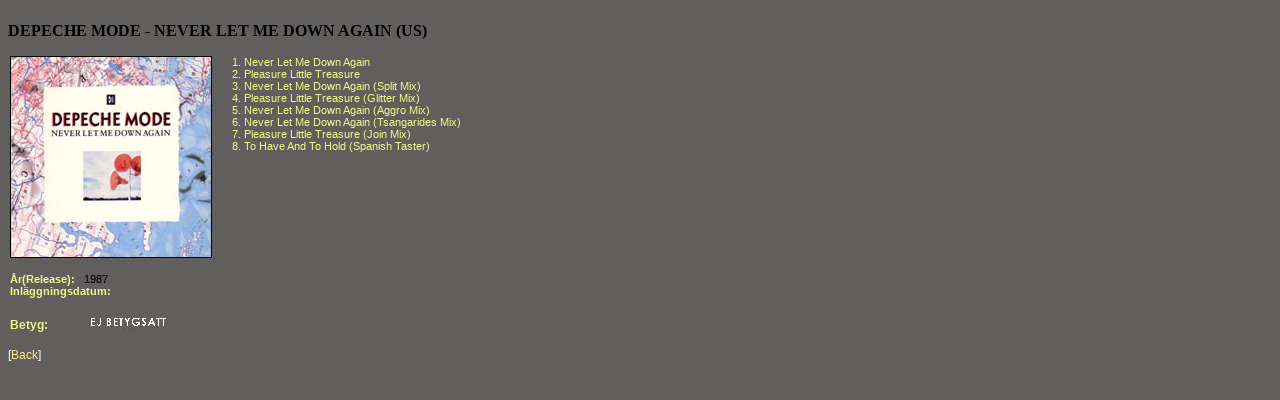

--- FILE ---
content_type: text/html
request_url: http://magnus.myftp.org/m&m/main/viewrecord.asp?view=41
body_size: 1631
content:

<!DOCTYPE HTML PUBLIC "-//W3C//DTD HTML 4.0 Transitional//EN">
<html>
<head>
	<meta http-equiv="Content-Type" content="text/html; charset=iso-8859-1">
	<meta name="Author" content="Tomas Öberg aka iuridae">
	<title>Magnus skivsamling</title>
	<link REL="stylesheet" HREF="../depeche.css">
</head>
<body bgcolor="615E5E">

	<font class="H4"><br>
	
				<font class="H14">DEPECHE MODE - NEVER LET ME DOWN AGAIN (US)</font><br><br>
				<table border="0" cellspacing="1" cellpadding="1" width="820" bordercolor="#777777">
				
					<tr>
						<td valign="top"><img src="../pics/omslag/nlmdauscd.jpg" alt="DEPECHE MODE - NEVER LET ME DOWN AGAIN (US)" border="1"></td>
						<td valign="top" class="H4" width="73%" rowspan=3><font class="H19">1. Never Let Me Down Again<br>2. Pleasure Little Treasure<br>3. Never Let Me Down Again (Split Mix)<br>4. Pleasure Little Treasure (Glitter Mix)<br>5. Never Let Me Down Again (Aggro Mix)<br>6. Never Let Me Down Again (Tsangarides Mix)<br>7. Pleasure Little Treasure (Join Mix)<br>8. To Have And To Hold (Spanish Taster)</font></td>		
					</tr>
				
				
				<tr>
					<td class="H19" width="27%" valign="top"><br>
						<b>År(Release):</b>&nbsp;&nbsp;<font color="#000000"> 1987</font><br>
						<b>Inläggningsdatum:</b>&nbsp;&nbsp;<font color="#000000"></font></TD>
					
				</TR>
					<td class="H4" width="27%" valign="top"><br><b><font class="H15">Betyg: <img src="../pics/omslag/0_grey2.jpg"></font><b/> 			
					</td>
					
				</tr>
				</table>
				
	<br>[<a href="javascript:history.go(-1);" class="dark">Back</a>]
	
	</font>

</body>
</html>


--- FILE ---
content_type: text/css
request_url: http://magnus.myftp.org/m&m/depeche.css
body_size: 3255
content:

a:link ,
a:visited,
a:active {
	text-decoration: none; 
	color: FCEA83;
}
a:hover {
	text-decoration: underline; 
	color: CA9F43;
}

.H0 		{ font-family: Verdana; font-size: 22px; font-weight: bold; color: FAE661;}
.H1  		{ font-family: Verdana; font-size: 16px; font-weight: bold; color: white;}
.H2 		{ font-family: Verdana; font-size: 14px; font-weight: bold; color: white;}
.H3  		{ font-family: Verdana,Arial; font-size: 12px; font-weight: bold; color: white;}
.H4  		{ font-family: Verdana,Arial; font-size: 12px; font-weight: none; color: white;}
.H5  		{ font-family: Verdana; font-size: 10px; font-weight: none; color: white;}
.H6		{ font-family: Verdana; font-size: 10px; font-weight: none; color: FAE661;}
.H7		{ font-family: Verdana; font-size: 12px; font-weight: none; color: FAE661;}
.H8		{ font-family: Verdana,Arial; font-size: 10px; font-weight: none; color: black;}
.H9		{ font-family: Verdana,Arial; font-size: 11px; font-weight: none; color: white;}
.H10		{ font-family: Verdana,Arial; font-size: 8px; font-weight: bold; color: white;}
.H11		{ font-family: Verdana,Arial; font-size: 9px; font-weight: bold; color: white;}
.H12		{ font-family: Verdana,Arial; font-size: 10px; font-weight: none; color: white;}
.H13		{ font-family: Verdana,Arial; font-size: 12px; font-weight: none; color: black;}
.H14		{ font-family: Verdana; font-size: 16px; font-weight: bold; color: black;}
.H15		{ font-family: Verdana,Arial; font-size: 12px; font-weight: none; color: EFF984;}
.H16		{ font-family: Century Gothic; font-size: 9px; font-weight: bold; color: white;}
.H17		{ font-family: Century Gothic; font-size: 9px; font-weight: none; color: black;}
.H18		{ font-family: Century Gothic; font-size: 9px; font-weight: none; color: white;}
.H19		{ font-family: Century Gothic,Arial; font-size: 11px; font-weight: none; color: EFF984;}
.H20		{ font-family: Century Gothic; font-size: 19px; font-weight: bold; color: white;}
.H21		{ font-family: Century Gothic; font-size: 11px; font-weight: none; color: FCEA83;}
.H22		{ font-family: Century Gothic; font-size: 10px; font-weight: bold; color: FCEA83;}
.H23		{ font-family: Century Gothic; font-size: 10px; font-weight: none; color: white;}

table      	{ font-family: Arial; font-size: 12px; }
form       	{ font-family: Arial; font-size: 12px; }
.radio	{ background-color: #C5C5E5; }
.button    	{ font-family: Arial; font-size: 12px ; color: #9999CC; border-color: #9999CC; border-width: 1px; background-color: #C5C5C5; }
input      	{ font-family: Arial; font-size: 12px ; color: #000000; border-color: #999999; border-width: 1px; }
textarea   	{ font-family: Arial; font-size: 12px ; color: #000000; border-color: #999999; border-width: 1px; }
select     	{ font-family: Arial; font-size: 12px ; color: #000000; border-color: #999999; border-width: 1px; }


BODY {
 scrollbar-face-color:#555555;
 scrollbar-arrow-color:#CCCCCC;
 scrollbar-track-color:#222222;
 scrollbar-shadow-color:#333355;
 scrollbar-highlight-color:#333355;
 scrollbar-3dlight-color:#333355;
 scrollbar-darkshadow-color:#333355;
 font-family: Arial;
}

.mInp {
	border: 1px solid black;
	background: #DDDDDD;
	width: 260px;
	font: 12px Arial;
	color: #000000;
}